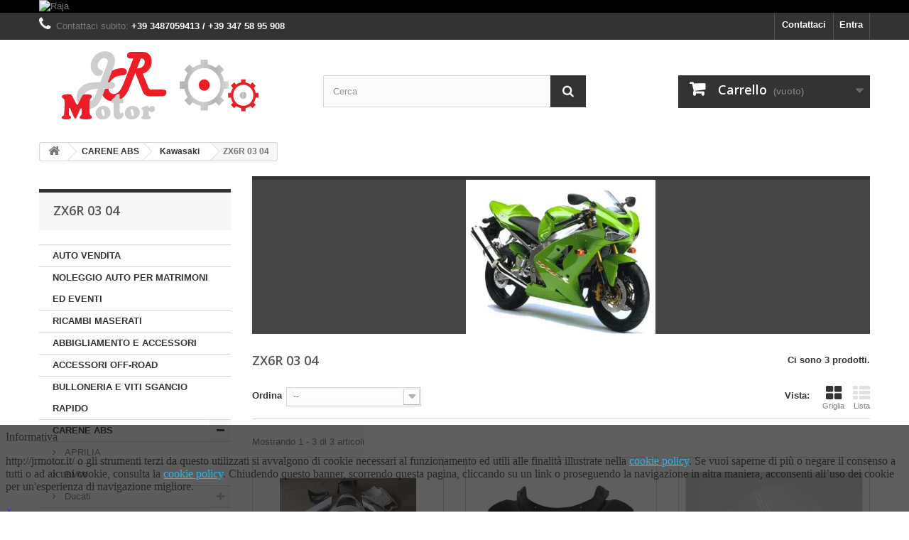

--- FILE ---
content_type: text/html; charset=utf-8
request_url: https://jrmotor.it/313-zx6r-03-04
body_size: 16624
content:
<!DOCTYPE HTML> <!--[if lt IE 7]><html class="no-js lt-ie9 lt-ie8 lt-ie7" lang="it-it"><![endif]--> <!--[if IE 7]><html class="no-js lt-ie9 lt-ie8 ie7" lang="it-it"><![endif]--> <!--[if IE 8]><html class="no-js lt-ie9 ie8" lang="it-it"><![endif]--> <!--[if gt IE 8]><html class="no-js ie9" lang="it-it"><![endif]--><html lang="it-it"><head><meta charset="utf-8" /><title>ZX6R 03 04 - JRmotor</title><meta name="generator" content="PrestaShop" /><meta name="robots" content="index,follow" /><meta name="viewport" content="width=device-width, minimum-scale=0.25, maximum-scale=1.6, initial-scale=1.0" /><meta name="apple-mobile-web-app-capable" content="yes" /><link rel="icon" type="image/vnd.microsoft.icon" href="/img/favicon.ico?1611164948" /><link rel="shortcut icon" type="image/x-icon" href="/img/favicon.ico?1611164948" /><link rel="stylesheet" href="https://jrmotor.it/themes/default-bootstrap/cache/v_45_958ed01d59afd1dce5af2cdc685b0a43_all.css" type="text/css" media="all" />  <link rel="stylesheet" href="//fonts.googleapis.com/css?family=Open+Sans:300,600&amp;subset=latin,latin-ext" type="text/css" media="all" /> <!--[if IE 8]> 
<script src="https://oss.maxcdn.com/libs/html5shiv/3.7.0/html5shiv.js"></script> 
<script src="https://oss.maxcdn.com/libs/respond.js/1.3.0/respond.min.js"></script> <![endif]--></head><body id="category" class="category category-313 category-zx6r-03-04 show-left-column show-right-column lang_it"><div id="page"><div class="header-container"> <header id="header"><div class="banner"><div class="container"><div class="row"> <a href="http://jrmotor.it/index.php" title="Raja"> <img class="img-responsive" src="https://jrmotor.it/modules/blockbanner/img/b5c2b0baf6323afa913fe300eda5d0f0.gif" alt="Raja" title="Raja" width="1170" height="65" /> </a></div></div></div><div class="nav"><div class="container"><div class="row"> <nav><div class="header_user_info"> <a class="login" href="https://jrmotor.it/my-account" rel="nofollow" title="Accedi al tuo account cliente"> Entra </a></div><div id="contact-link" > <a href="https://jrmotor.it/contact-us" title="Contattaci">Contattaci</a></div> <span class="shop-phone"> <i class="icon-phone"></i>Contattaci subito: <strong>+39 3487059413 / +39 347 58 95 908</strong> </span></nav></div></div></div><div><div class="container"><div class="row"><div id="header_logo"> <a href="https://jrmotor.it/" title="JRmotor"> <img class="logo img-responsive" src="https://jrmotor.it/img/my-shop-1415124730.jpg" alt="JRmotor" width="350" height="99"/> </a></div><div id="search_block_top" class="col-sm-4 clearfix"><form id="searchbox" method="get" action="//jrmotor.it/search" > <input type="hidden" name="controller" value="search" /> <input type="hidden" name="orderby" value="position" /> <input type="hidden" name="orderway" value="desc" /> <input class="search_query form-control" type="text" id="search_query_top" name="search_query" placeholder="Cerca" value="" /> <button type="submit" name="submit_search" class="btn btn-default button-search"> <span>Cerca</span> </button></form></div><div class="col-sm-4 clearfix"><div class="shopping_cart"> <a href="https://jrmotor.it/order" title="Vedi il mio carrello" rel="nofollow"> <b>Carrello</b> <span class="ajax_cart_quantity unvisible">0</span> <span class="ajax_cart_product_txt unvisible">Prodotto</span> <span class="ajax_cart_product_txt_s unvisible">Prodotti</span> <span class="ajax_cart_total unvisible"> </span> <span class="ajax_cart_no_product">(vuoto)</span> </a><div class="cart_block block exclusive"><div class="block_content"><div class="cart_block_list"><p class="cart_block_no_products"> Nessun prodotto</p><div class="cart-prices"><div class="cart-prices-line first-line"> <span class="price cart_block_shipping_cost ajax_cart_shipping_cost unvisible"> To be determined </span> <span class="unvisible"> Spedizione </span></div><div class="cart-prices-line"> <span class="price cart_block_tax_cost ajax_cart_tax_cost">0,00 €</span> <span>Tasse</span></div><div class="cart-prices-line last-line"> <span class="price cart_block_total ajax_block_cart_total">0,00 €</span> <span>Totale</span></div><p> I prezzi sono IVA inclusa</p></div><p class="cart-buttons"> <a id="button_order_cart" class="btn btn-default button button-small" href="https://jrmotor.it/order" title="Pagamento" rel="nofollow"> <span> Pagamento<i class="icon-chevron-right right"></i> </span> </a></p></div></div></div></div></div><div id="layer_cart"><div class="clearfix"><div class="layer_cart_product col-xs-12 col-md-6"> <span class="cross" title="Chiudi finestra"></span> <span class="title"> <i class="icon-check"></i>Prodotto aggiunto al tuo carrello </span><div class="product-image-container layer_cart_img"></div><div class="layer_cart_product_info"> <span id="layer_cart_product_title" class="product-name"></span> <span id="layer_cart_product_attributes"></span><div> <strong class="dark">Quantità</strong> <span id="layer_cart_product_quantity"></span></div><div> <strong class="dark">Totale</strong> <span id="layer_cart_product_price"></span></div></div></div><div class="layer_cart_cart col-xs-12 col-md-6"> <span class="title"> <span class="ajax_cart_product_txt_s unvisible"> Ci sono <span class="ajax_cart_quantity">0</span> articoli nel tuo carrello. </span> <span class="ajax_cart_product_txt "> Il tuo carrello contiene un oggetto. </span> </span><div class="layer_cart_row"> <strong class="dark"> Totale prodotti (Tasse incl.) </strong> <span class="ajax_block_products_total"> </span></div><div class="layer_cart_row"> <strong class="dark unvisible"> Totale spedizione&nbsp;(Tasse incl.) </strong> <span class="ajax_cart_shipping_cost unvisible"> To be determined </span></div><div class="layer_cart_row"> <strong class="dark">Tasse</strong> <span class="price cart_block_tax_cost ajax_cart_tax_cost">0,00 €</span></div><div class="layer_cart_row"> <strong class="dark"> Totale (Tasse incl.) </strong> <span class="ajax_block_cart_total"> </span></div><div class="button-container"> <span class="continue btn btn-default button exclusive-medium" title="Continua lo shopping"> <span> <i class="icon-chevron-left left"></i>Continua lo shopping </span> </span> <a class="btn btn-default button button-medium" href="https://jrmotor.it/order" title="Procedi con il checkout" rel="nofollow"> <span> Procedi con il checkout<i class="icon-chevron-right right"></i> </span> </a></div></div></div><div class="crossseling"></div></div><div class="layer_cart_overlay"></div></div></div></div> </header></div><div class="columns-container"><div id="columns" class="container"><div class="breadcrumb clearfix"> <a class="home" href="https://jrmotor.it/" title="Torna alla Home"><i class="icon-home"></i></a> <span class="navigation-pipe">&gt;</span> <span class="navigation_page"><span itemscope itemtype="http://data-vocabulary.org/Breadcrumb"><a itemprop="url" href="https://jrmotor.it/29-carene-abs" title="CARENE ABS" ><span itemprop="title">CARENE ABS</span></a></span><span class="navigation-pipe">></span><span itemscope itemtype="http://data-vocabulary.org/Breadcrumb"><a itemprop="url" href="https://jrmotor.it/65-kawasaki" title="Kawasaki" ><span itemprop="title">Kawasaki</span></a></span><span class="navigation-pipe">></span>ZX6R 03 04</span></div><div id="slider_row" class="row"></div><div class="row"><div id="left_column" class="column col-xs-12 col-sm-3"><div id="categories_block_left" class="block"><h2 class="title_block"> ZX6R 03 04</h2><div class="block_content"><ul class="tree dhtml"><li > <a href="https://jrmotor.it/631-auto-vendita" title=""> AUTO VENDITA </a></li><li > <a href="https://jrmotor.it/617-noleggio-auto-per-matrimoni-ed-eventi" title=""> NOLEGGIO AUTO PER MATRIMONI ED EVENTI </a></li><li > <a href="https://jrmotor.it/618-ricambi-maserati" title=""> RICAMBI MASERATI </a></li><li > <a href="https://jrmotor.it/219-abbigliamento-e-accessori" title=""> ABBIGLIAMENTO E ACCESSORI </a></li><li > <a href="https://jrmotor.it/607-accessori-off-road" title=""> ACCESSORI OFF-ROAD </a></li><li > <a href="https://jrmotor.it/37-bulloneria-e-viti-sgancio-rapido" title=""> BULLONERIA E VITI SGANCIO RAPIDO </a></li><li > <a href="https://jrmotor.it/29-carene-abs" title=""> CARENE ABS </a><ul><li > <a href="https://jrmotor.it/276-aprilia" title=""> APRILIA </a></li><li > <a href="https://jrmotor.it/61-bmw" title=""> BMW </a></li><li > <a href="https://jrmotor.it/62-ducati" title=""> Ducati </a><ul><li > <a href="https://jrmotor.it/286-monster" title=""> MONSTER </a></li><li > <a href="https://jrmotor.it/283-748-916-996-998" title=""> 748 916 996 998 </a></li><li > <a href="https://jrmotor.it/284-848-1098-1198" title=""> 848 1098 1198 </a></li><li > <a href="https://jrmotor.it/285-899-1199-panigale" title=""> 899 1199 PANIGALE </a></li><li class="last"> <a href="https://jrmotor.it/615-959-1299-panigale" title=""> 959 1299 PANIGALE </a></li></ul></li><li > <a href="https://jrmotor.it/63-harley-davidson" title=""> Harley-Davidson </a></li><li > <a href="https://jrmotor.it/64-honda" title=""> Honda </a><ul><li > <a href="https://jrmotor.it/287-cbr-600-f-01-06" title=""> CBR 600 F 01 06 </a></li><li > <a href="https://jrmotor.it/288-cbr-600-rr-03-04" title=""> CBR 600 RR 03 04 </a></li><li > <a href="https://jrmotor.it/289-cbr-600-rr-05-06" title=""> CBR 600 RR 05 06 </a></li><li > <a href="https://jrmotor.it/290-cbr-600-rr-07-08" title=""> CBR 600 RR 07 08 </a></li><li > <a href="https://jrmotor.it/291-cbr-600-rr-09-12" title=""> CBR 600 RR 09 12 </a></li><li > <a href="https://jrmotor.it/292-cbr-600-rr-13-18" title=""> CBR 600 RR 13 18 </a></li><li > <a href="https://jrmotor.it/293-cbr-1000-rr-04-05" title=""> CBR 1000 RR 04 05 </a></li><li > <a href="https://jrmotor.it/294-cbr-1000-rr-06-07" title=""> CBR 1000 RR 06 07 </a></li><li > <a href="https://jrmotor.it/295-cbr-1000-rr-08-11" title=""> CBR 1000 RR 08 11 </a></li><li > <a href="https://jrmotor.it/296-cbr-1000-rr-12-16" title=""> CBR 1000 RR 12 16 </a></li><li > <a href="https://jrmotor.it/297-vfr-800-02-12" title=""> VFR 800 02 12 </a></li><li class="last"> <a href="https://jrmotor.it/298-vfr-1200-10" title=""> VFR 1200 10 </a></li></ul></li><li > <a href="https://jrmotor.it/65-kawasaki" title=""> Kawasaki </a><ul><li > <a href="https://jrmotor.it/313-zx6r-03-04" class="selected" title=""> ZX6R 03 04 </a></li><li > <a href="https://jrmotor.it/314-zx6r-05-06" title=""> ZX6R 05 06 </a></li><li > <a href="https://jrmotor.it/315-zx6r-07-08" title=""> ZX6R 07 08 </a></li><li > <a href="https://jrmotor.it/327-zx6r-09-12" title=""> ZX6R 09 12 </a></li><li > <a href="https://jrmotor.it/316-zx6r-13-18" title=""> ZX6R 13 18 </a></li><li > <a href="https://jrmotor.it/328-zx10r-04-05" title=""> ZX10R 04 05 </a></li><li > <a href="https://jrmotor.it/317-zx10r-06-07" title=""> ZX10R 06 07 </a></li><li > <a href="https://jrmotor.it/609-zx10r-08-10" title=""> ZX10R 08 10 </a></li><li > <a href="https://jrmotor.it/318-zx10r-11-15" title=""> ZX10R 11 15 </a></li><li > <a href="https://jrmotor.it/330-z750-04-06" title=""> Z750 04 06 </a></li><li > <a href="https://jrmotor.it/614-z750-07-13" title=""> z750 07 13 </a></li><li > <a href="https://jrmotor.it/329-z1000-07-09" title=""> Z1000 07 09 </a></li><li class="last"> <a href="https://jrmotor.it/319-z1000-10-13" title=""> Z1000 10 13 </a></li></ul></li><li > <a href="https://jrmotor.it/66-mv-augusta" title=""> MV Augusta </a></li><li > <a href="https://jrmotor.it/67-suzuki" title=""> Suzuki </a><ul><li > <a href="https://jrmotor.it/299-gsxr-600750-04-05-k4" title=""> GSXR 600/750 04 05 K4 </a></li><li > <a href="https://jrmotor.it/320-gsxr-600750-06-07-k6" title=""> GSXR 600/750 06 07 K6 </a></li><li > <a href="https://jrmotor.it/300-gsxr-600750-08-09-10-k8" title=""> GSXR 600/750 08 09 10 K8 </a></li><li > <a href="https://jrmotor.it/321-gsxr-600750-11-18-k11" title=""> GSXR 600/750 11 18 K11 </a></li><li > <a href="https://jrmotor.it/301-gsxr-1000-05-06-k5" title=""> GSXR 1000 05 06 K5 </a></li><li > <a href="https://jrmotor.it/322-gsxr-1000-07-08-k7" title=""> GSXR 1000 07 08 K7 </a></li><li class="last"> <a href="https://jrmotor.it/323-gsxr-1000-09-15-k9" title=""> GSXR 1000 09 15 K9 </a></li></ul></li><li > <a href="https://jrmotor.it/68-yamaha" title=""> Yamaha </a><ul><li > <a href="https://jrmotor.it/326-r6-98-02" title=""> R6 98 02 </a></li><li > <a href="https://jrmotor.it/302-r6-03-05" title=""> R6 03 05 </a></li><li > <a href="https://jrmotor.it/303-r6-06-07" title=""> R6 06 07 </a></li><li > <a href="https://jrmotor.it/304-r6-08-16" title=""> R6 08 16 </a></li><li > <a href="https://jrmotor.it/623-r6-17-24" title=""> R6 17 24 </a></li><li > <a href="https://jrmotor.it/324-r1-98-99" title=""> R1 98 99 </a></li><li > <a href="https://jrmotor.it/325-r1-00-01" title=""> R1 00 01 </a></li><li > <a href="https://jrmotor.it/308-r1-02-03" title=""> R1 02 03 </a></li><li > <a href="https://jrmotor.it/307-r1-04-06" title=""> R1 04 06 </a></li><li > <a href="https://jrmotor.it/309-r1-07-08" title=""> R1 07 08 </a></li><li > <a href="https://jrmotor.it/310-r1-09-11" title=""> R1 09 11 </a></li><li > <a href="https://jrmotor.it/311-r1-12-14" title=""> R1 12 14 </a></li><li > <a href="https://jrmotor.it/312-r1-15-19" title=""> R1 15 19 </a></li><li class="last"> <a href="https://jrmotor.it/542-t-max" title=""> T MAX </a></li></ul></li><li > <a href="https://jrmotor.it/192-scooter" title=""> Scooter </a></li><li class="last"> <a href="https://jrmotor.it/69-altri-marchi" title=""> Altri marchi </a></li></ul></li><li > <a href="https://jrmotor.it/40-carter-motore-e-coperchi-valvole" title=""> CARTER MOTORE E COPERCHI VALVOLE </a><ul><li > <a href="https://jrmotor.it/278-bmw" title=""> BMW </a></li><li > <a href="https://jrmotor.it/246-honda" title=""> HONDA </a><ul><li > <a href="https://jrmotor.it/573-cbr-600-f-01-06" title=""> CBR 600 F 01 06 </a></li><li > <a href="https://jrmotor.it/574-cbr-600-rr-03-04" title=""> CBR 600 RR 03 04 </a></li><li > <a href="https://jrmotor.it/575-cbr-600-rr-05-06" title=""> CBR 600 RR 05 06 </a></li><li > <a href="https://jrmotor.it/576-cbr-600-rr-07-08" title=""> CBR 600 RR 07 08 </a></li><li > <a href="https://jrmotor.it/577-cbr-600-rr-09-12" title=""> CBR 600 RR 09 12 </a></li><li > <a href="https://jrmotor.it/578-cbr-1000-rr-04-05" title=""> CBR 1000 RR 04 05 </a></li><li > <a href="https://jrmotor.it/633-cbr-1000-rr-06-07" title=""> CBR 1000 RR 06 07 </a></li><li > <a href="https://jrmotor.it/579-cbr-1000-rr-08-11" title=""> CBR 1000 RR 08 11 </a></li><li > <a href="https://jrmotor.it/580-cbr-1000-rr-12-16" title=""> CBR 1000 RR 12 16 </a></li><li > <a href="https://jrmotor.it/581-cb-600-hornet-98-06" title=""> CB 600 HORNET 98 06 </a></li><li class="last"> <a href="https://jrmotor.it/634-cb1000r-08-16" title=""> CB1000R 08 16 </a></li></ul></li><li > <a href="https://jrmotor.it/247-kawasaki" title=""> KAWASAKI </a><ul><li > <a href="https://jrmotor.it/582-zx6r-05-06" title=""> ZX6R 05 06 </a></li><li > <a href="https://jrmotor.it/583-zx6r-07-08" title=""> ZX6R 07 08 </a></li><li > <a href="https://jrmotor.it/584-zx6r-09-12" title=""> ZX6R 09 12 </a></li><li > <a href="https://jrmotor.it/587-zx6r-13-18" title=""> zx6r 13 18 </a></li><li > <a href="https://jrmotor.it/585-zx10r-06-07" title=""> ZX10R 06 07 </a></li><li > <a href="https://jrmotor.it/586-zx10r-08-10" title=""> ZX10R 08 10 </a></li><li > <a href="https://jrmotor.it/588-z-750-04-06" title=""> Z 750 04 06 </a></li><li > <a href="https://jrmotor.it/589-z-750-07-13" title=""> Z 750 07 13 </a></li><li > <a href="https://jrmotor.it/590-z1000-07-09" title=""> Z1000 07 09 </a></li><li class="last"> <a href="https://jrmotor.it/591-z1000-10-20" title=""> z1000 10 20 </a></li></ul></li><li > <a href="https://jrmotor.it/248-suzuki" title=""> SUZUKI </a><ul><li > <a href="https://jrmotor.it/592-gsxr-600750-k6-06-07" title=""> GSXR 600/750 K6 06 07 </a></li><li > <a href="https://jrmotor.it/593-gsxr-600750-k8-08-10" title=""> GSXR 600/750 K8 08 10 </a></li><li > <a href="https://jrmotor.it/594-gsxr-600750-k11-11-18" title=""> GSXR 600/750 K11 11 18 </a></li><li class="last"> <a href="https://jrmotor.it/595-gsr-400-600-05-10" title=""> gsr 400 / 600 05 10 </a></li></ul></li><li class="last"> <a href="https://jrmotor.it/306-yamaha" title=""> YAMAHA </a><ul><li > <a href="https://jrmotor.it/596-r6-03-05" title=""> R6 03 05 </a></li><li > <a href="https://jrmotor.it/597-r6-06-07" title=""> R6 06 07 </a></li><li > <a href="https://jrmotor.it/598-r6-08-16" title=""> R6 08 16 </a></li><li > <a href="https://jrmotor.it/600-r1-98-99" title=""> r1 98 99 </a></li><li > <a href="https://jrmotor.it/601-r1-00-01" title=""> r1 00 01 </a></li><li > <a href="https://jrmotor.it/599-r1-02-03" title=""> R1 02 03 </a></li><li > <a href="https://jrmotor.it/602-r1-04-06" title=""> R1 04 06 </a></li><li > <a href="https://jrmotor.it/603-r1-09-11" title=""> R1 09 11 </a></li><li > <a href="https://jrmotor.it/604-r1-12-14" title=""> R1 12 14 </a></li><li > <a href="https://jrmotor.it/632-fz1-fazer-1000" title=""> FZ1 Fazer 1000 </a></li><li class="last"> <a href="https://jrmotor.it/605-fz6-04-10" title=""> fz6 04 10 </a></li></ul></li></ul></li><li > <a href="https://jrmotor.it/610-cavi-comando-frizione-e-acceleratore" title=""> CAVI COMANDO FRIZIONE E ACCELERATORE </a></li><li > <a href="https://jrmotor.it/33-centraline-power-commander" title=""> CENTRALINE POWER COMMANDER </a><ul><li > <a href="https://jrmotor.it/79-bmw" title=""> BMW </a></li><li > <a href="https://jrmotor.it/80-ducati" title=""> Ducati </a></li><li > <a href="https://jrmotor.it/81-harley-davidson" title=""> Harley-Davidson </a></li><li > <a href="https://jrmotor.it/82-honda" title=""> Honda </a></li><li > <a href="https://jrmotor.it/83-kawasaki" title=""> Kawasaki </a></li><li > <a href="https://jrmotor.it/84-mv-augusta" title=""> MV Augusta </a></li><li > <a href="https://jrmotor.it/85-suzuki" title=""> Suzuki </a></li><li > <a href="https://jrmotor.it/86-yamaha" title=""> Yamaha </a></li><li > <a href="https://jrmotor.it/193-scooter" title=""> Scooter </a></li><li class="last"> <a href="https://jrmotor.it/87-altri-marchi" title=""> Altri marchi </a></li></ul></li><li > <a href="https://jrmotor.it/251-cerchi-ruote" title=""> CERCHI RUOTE </a></li><li > <a href="https://jrmotor.it/272-condotti-aspirazione-aria" title=""> CONDOTTI ASPIRAZIONE ARIA </a></li><li > <a href="https://jrmotor.it/28-cupolini-parabrezza" title=""> CUPOLINI PARABREZZA </a><ul><li > <a href="https://jrmotor.it/434-aprilia" title=""> APRILIA </a></li><li > <a href="https://jrmotor.it/92-bmw" title=""> BMW </a></li><li > <a href="https://jrmotor.it/111-ducati" title=""> Ducati </a><ul><li > <a href="https://jrmotor.it/377-748-916-996-998" title=""> 748 916 996 998 </a></li><li > <a href="https://jrmotor.it/378-monster" title=""> monster </a></li><li > <a href="https://jrmotor.it/379-848-1098-1198" title=""> 848 1098 1198 </a></li><li > <a href="https://jrmotor.it/380-899-1199-panigale" title=""> 899 1199 PANIGALE </a></li><li class="last"> <a href="https://jrmotor.it/616-1299-959-panigale" title=""> 1299 959 panigale </a></li></ul></li><li > <a href="https://jrmotor.it/112-harley-davidson" title=""> Harley-Davidson </a></li><li > <a href="https://jrmotor.it/113-honda" title=""> Honda </a><ul><li > <a href="https://jrmotor.it/381-nc700" title=""> NC700 </a></li><li > <a href="https://jrmotor.it/382-vfr-800" title=""> VFR 800 </a></li><li > <a href="https://jrmotor.it/383-cbr-600-f-99-00" title=""> CBR 600 F 99 00 </a></li><li > <a href="https://jrmotor.it/384-cbr-600-f-01-06" title=""> CBR 600 F 01 06 </a></li><li > <a href="https://jrmotor.it/385-cbr-600-rr-03-04" title=""> CBR 600 RR 03 04 </a></li><li > <a href="https://jrmotor.it/386-cbr-600-rr-05-06" title=""> CBR 600 RR 05 06 </a></li><li > <a href="https://jrmotor.it/387-cbr-600-rr-07-08" title=""> CBR 600 RR 07 08 </a></li><li > <a href="https://jrmotor.it/388-cbr-600-rr-09-12" title=""> CBR 600 RR 09 12 </a></li><li > <a href="https://jrmotor.it/389-cbr-600-rr-13-18" title=""> CBR 600 RR 13 18 </a></li><li > <a href="https://jrmotor.it/390-cbr-1000-rr-04-05" title=""> CBR 1000 RR 04 05 </a></li><li > <a href="https://jrmotor.it/391-cbr-1000-rr-06-07" title=""> CBR 1000 RR 06 07 </a></li><li > <a href="https://jrmotor.it/392-cbr-1000-rr-08-11" title=""> CBR 1000 RR 08 11 </a></li><li > <a href="https://jrmotor.it/393-cbr-1000-rr-12-16" title=""> CBR 1000 RR 12 16 </a></li><li class="last"> <a href="https://jrmotor.it/394-vtr" title=""> VTR </a></li></ul></li><li > <a href="https://jrmotor.it/114-kawasaki" title=""> Kawasaki </a><ul><li > <a href="https://jrmotor.it/395-ninja-300" title=""> NINJA 300 </a></li><li > <a href="https://jrmotor.it/396-z-800" title=""> Z 800 </a></li><li > <a href="https://jrmotor.it/397-z1000-03-06" title=""> Z1000 03 06 </a></li><li > <a href="https://jrmotor.it/398-z1000-07-09" title=""> Z1000 07 09 </a></li><li > <a href="https://jrmotor.it/399-z1000-10-13" title=""> Z1000 10 13 </a></li><li > <a href="https://jrmotor.it/400-zx6r-00-02" title=""> ZX6R 00 02 </a></li><li > <a href="https://jrmotor.it/401-zx6r-03-04" title=""> ZX6R 03 04 </a></li><li > <a href="https://jrmotor.it/402-zx6r-05-06" title=""> ZX6R 05 06 </a></li><li > <a href="https://jrmotor.it/403-zx6r-07-08" title=""> ZX6R 07 08 </a></li><li > <a href="https://jrmotor.it/404-zx6r-09-12" title=""> ZX6R 09 12 </a></li><li > <a href="https://jrmotor.it/405-zx6r-13-23" title=""> ZX6R 13 23 </a></li><li > <a href="https://jrmotor.it/406-zx10r-04-05" title=""> ZX10R 04 05 </a></li><li > <a href="https://jrmotor.it/407-zx10r-06-07" title=""> ZX10R 06 07 </a></li><li > <a href="https://jrmotor.it/408-zx10r-08-10" title=""> ZX10R 08 10 </a></li><li class="last"> <a href="https://jrmotor.it/409-zx10r-11-15" title=""> ZX10R 11 15 </a></li></ul></li><li > <a href="https://jrmotor.it/115-mv-augusta" title=""> MV Augusta </a></li><li > <a href="https://jrmotor.it/116-suzuki" title=""> Suzuki </a><ul><li > <a href="https://jrmotor.it/423-katana-gsxf-1986-1997" title=""> KATANA GSXF 1986 1997 </a></li><li > <a href="https://jrmotor.it/424-gsxr-1000-00-02" title=""> GSXR 1000 00 02 </a></li><li > <a href="https://jrmotor.it/425-gsxr-600750-01-03" title=""> GSXR 600/750 01 03 </a></li><li > <a href="https://jrmotor.it/426-gsxr-600750-04-05-k4" title=""> GSXR 600/750 04 05 K4 </a></li><li > <a href="https://jrmotor.it/427-gsxr-600750-k6-06-07" title=""> GSXR 600/750 K6 06 07 </a></li><li > <a href="https://jrmotor.it/428-gsxr-600750-08-09-10-k8" title=""> GSXR 600/750 08 09 10 K8 </a></li><li > <a href="https://jrmotor.it/429-gsxr-600750-11-18-k11" title=""> GSXR 600/750 11 18 K11 </a></li><li > <a href="https://jrmotor.it/430-gsxr-1000-05-06-k5" title=""> GSXR 1000 05 06 K5 </a></li><li > <a href="https://jrmotor.it/431-gsxr-1000-07-08-k7" title=""> GSXR 1000 07 08 K7 </a></li><li > <a href="https://jrmotor.it/432-gsxr-1000-09-15-k9" title=""> GSXR 1000 09 15 K9 </a></li><li class="last"> <a href="https://jrmotor.it/433-sv-650-1000-03-09" title=""> SV 650 1000 03 09 </a></li></ul></li><li > <a href="https://jrmotor.it/220-triumph" title=""> triumph </a></li><li > <a href="https://jrmotor.it/117-yamaha" title=""> Yamaha </a><ul><li > <a href="https://jrmotor.it/410-r6-98-02" title=""> R6 98 02 </a></li><li > <a href="https://jrmotor.it/411-r6-03-05" title=""> R6 03 05 </a></li><li > <a href="https://jrmotor.it/412-r6-06-07" title=""> R6 06 07 </a></li><li > <a href="https://jrmotor.it/413-r6-08-16" title=""> R6 08 16 </a></li><li > <a href="https://jrmotor.it/414-r1-98-99" title=""> R1 98 99 </a></li><li > <a href="https://jrmotor.it/415-r1-00-01" title=""> R1 00 01 </a></li><li > <a href="https://jrmotor.it/416-r1-02-03" title=""> R1 02 03 </a></li><li > <a href="https://jrmotor.it/417-r1-04-06" title=""> R1 04 06 </a></li><li > <a href="https://jrmotor.it/418-r1-07-08" title=""> R1 07 08 </a></li><li > <a href="https://jrmotor.it/419-r1-09-11" title=""> R1 09 11 </a></li><li > <a href="https://jrmotor.it/420-r1-12-14" title=""> R1 12 14 </a></li><li > <a href="https://jrmotor.it/421-r1-15-19" title=""> r1 15 19 </a></li><li > <a href="https://jrmotor.it/422-fz1-fazer" title=""> FZ1 FAZER </a></li><li class="last"> <a href="https://jrmotor.it/435-scooter" title=""> SCOOTER </a></li></ul></li><li > <a href="https://jrmotor.it/195-scooter" title=""> Scooter </a></li><li class="last"> <a href="https://jrmotor.it/118-altri-marchi" title=""> Altri marchi </a></li></ul></li><li > <a href="https://jrmotor.it/13-fari" title=""> FARI </a><ul><li > <a href="https://jrmotor.it/15-fari_bmw" title=""> BMW </a></li><li > <a href="https://jrmotor.it/16-fari_ducati" title=""> Ducati </a></li><li > <a href="https://jrmotor.it/17-harley_davidson" title=""> Harley-Davidson </a></li><li > <a href="https://jrmotor.it/18-fari_honda" title=""> Honda </a><ul><li > <a href="https://jrmotor.it/444-cbr-600-f-01-06" title=""> CBR 600 F 01 06 </a></li><li > <a href="https://jrmotor.it/445-cbr-600-rr-03-04" title=""> CBR 600 RR 03 04 </a></li><li > <a href="https://jrmotor.it/446-cbr-600-rr-05-06" title=""> CBR 600 RR 05 06 </a></li><li > <a href="https://jrmotor.it/447-cbr-600-rr-07-08" title=""> CBR 600 RR 07 08 </a></li><li > <a href="https://jrmotor.it/448-cbr-600-rr-09-12" title=""> CBR 600 RR 09 12 </a></li><li > <a href="https://jrmotor.it/440-cbr-1000-rr-04-05" title=""> CBR 1000 RR 04 05 </a></li><li > <a href="https://jrmotor.it/441-cbr-1000-rr-06-07" title=""> CBR 1000 RR 06 07 </a></li><li > <a href="https://jrmotor.it/442-cbr-1000-rr-08-11" title=""> CBR 1000 RR 08 11 </a></li><li > <a href="https://jrmotor.it/443-cbr-1000-rr-12-16" title=""> CBR 1000 RR 12 16 </a></li><li class="last"> <a href="https://jrmotor.it/449-cb-600-f-hornet-07-15" title=""> CB 600 F HORNET 07 15 </a></li></ul></li><li > <a href="https://jrmotor.it/19-fari_kawasaki" title=""> Kawasaki </a><ul><li > <a href="https://jrmotor.it/477-ninja-300" title=""> NINJA 300 </a></li><li > <a href="https://jrmotor.it/474-z-750-04-06" title=""> Z 750 04 06 </a></li><li > <a href="https://jrmotor.it/473-z-750-07-13" title=""> Z 750 07 13 </a></li><li > <a href="https://jrmotor.it/626-z-800-13-16-e-z-300-13-17" title=""> Z 800 13 16 e z 300 13 17 </a></li><li > <a href="https://jrmotor.it/475-z-1000-03-06" title=""> Z 1000 03 06 </a></li><li > <a href="https://jrmotor.it/476-z1000-07-09" title=""> Z1000 07 09 </a></li><li > <a href="https://jrmotor.it/478-z1000-10-13" title=""> Z1000 10 13 </a></li><li > <a href="https://jrmotor.it/467-zx6r-05-06" title=""> ZX6R 05 06 </a></li><li > <a href="https://jrmotor.it/468-zx6r-07-08" title=""> ZX6R 07 08 </a></li><li > <a href="https://jrmotor.it/469-zx6r-09-12" title=""> ZX6R 09 12 </a></li><li > <a href="https://jrmotor.it/470-zx6r-13-18" title=""> ZX6R 13 18 </a></li><li > <a href="https://jrmotor.it/627-zx10r-06-07" title=""> ZX10R 06 07 </a></li><li > <a href="https://jrmotor.it/471-zx10r-08-10" title=""> ZX10R 08 10 </a></li><li class="last"> <a href="https://jrmotor.it/472-zx10r-11-15" title=""> ZX10R 11 15 </a></li></ul></li><li > <a href="https://jrmotor.it/20-fari_mv-augusta" title=""> MV Augusta </a></li><li > <a href="https://jrmotor.it/21-fari_suzuki" title=""> Suzuki </a><ul><li > <a href="https://jrmotor.it/456-bandit-650-1250-08-11" title=""> bandit 650 1250 08 11 </a></li><li > <a href="https://jrmotor.it/450-gsxr-600750-04-05-k4" title=""> GSXR 600/750 04 05 K4 </a></li><li > <a href="https://jrmotor.it/451-gsxr-600750-k6-06-07" title=""> GSXR 600/750 K6 06 07 </a></li><li > <a href="https://jrmotor.it/452-gsxr-600750-08-09-10-k8" title=""> GSXR 600/750 08 09 10 K8 </a></li><li > <a href="https://jrmotor.it/453-gsxr-600750-11-18-k11" title=""> GSXR 600/750 11 18 K11 </a></li><li > <a href="https://jrmotor.it/454-gsxr-1000-05-06-k5" title=""> GSXR 1000 05 06 K5 </a></li><li class="last"> <a href="https://jrmotor.it/455-gsxr-1000-07-08-k7" title=""> GSXR 1000 07 08 K7 </a></li></ul></li><li > <a href="https://jrmotor.it/22-fari_yamaha" title=""> Yamaha </a><ul><li > <a href="https://jrmotor.it/460-fz6-04-08" title=""> fz6 04 08 </a></li><li > <a href="https://jrmotor.it/461-fz1-06-12" title=""> fz1 06 12 </a></li><li > <a href="https://jrmotor.it/630-mt-07-14-17" title=""> MT 07 14 17 </a></li><li > <a href="https://jrmotor.it/457-r6-03-05" title=""> R6 03 05 </a></li><li > <a href="https://jrmotor.it/458-r6-06-07" title=""> R6 06 07 </a></li><li > <a href="https://jrmotor.it/459-r6-08-16" title=""> R6 08 16 </a></li><li > <a href="https://jrmotor.it/625-r1-98-99" title=""> R1 98 99 </a></li><li > <a href="https://jrmotor.it/629-r1-00-01" title=""> R1 00 01 </a></li><li > <a href="https://jrmotor.it/462-r1-02-03" title=""> R1 02 03 </a></li><li > <a href="https://jrmotor.it/463-r1-04-06" title=""> R1 04 06 </a></li><li > <a href="https://jrmotor.it/464-r1-07-08" title=""> R1 07 08 </a></li><li > <a href="https://jrmotor.it/465-r1-09-11" title=""> R1 09 11 </a></li><li > <a href="https://jrmotor.it/628-r1-12-14" title=""> R1 12 14 </a></li><li class="last"> <a href="https://jrmotor.it/466-xt-660-x-04-16" title=""> XT 660 X 04 16 </a></li></ul></li><li > <a href="https://jrmotor.it/196-scooter" title=""> Scooter </a></li><li class="last"> <a href="https://jrmotor.it/23-universali" title=""> UNIVERSALI </a></li></ul></li><li > <a href="https://jrmotor.it/25-fanali-posteriori" title=""> FANALI POSTERIORI </a><ul><li > <a href="https://jrmotor.it/93-bmw" title=""> BMW </a></li><li > <a href="https://jrmotor.it/119-ducati" title=""> Ducati </a></li><li > <a href="https://jrmotor.it/120-harley-davidson" title=""> Harley-Davidson </a></li><li > <a href="https://jrmotor.it/121-honda" title=""> Honda </a></li><li > <a href="https://jrmotor.it/122-kawasaki" title=""> Kawasaki </a></li><li > <a href="https://jrmotor.it/123-mv-augusta" title=""> MV Augusta </a></li><li > <a href="https://jrmotor.it/124-suzuki" title=""> Suzuki </a></li><li > <a href="https://jrmotor.it/125-yamaha" title=""> Yamaha </a></li><li > <a href="https://jrmotor.it/197-scooter" title=""> Scooter </a></li><li class="last"> <a href="https://jrmotor.it/126-altri-marchi" title=""> Altri marchi </a></li></ul></li><li > <a href="https://jrmotor.it/261-filtri-aria-e-olio" title=""> FILTRI ARIA E OLIO </a><ul><li > <a href="https://jrmotor.it/266-bmw" title=""> BMW </a></li><li > <a href="https://jrmotor.it/262-honda" title=""> HONDA </a></li><li > <a href="https://jrmotor.it/265-kawasaki" title=""> KAWASAKI </a></li><li > <a href="https://jrmotor.it/264-suzuki" title=""> SUZUKI </a></li><li > <a href="https://jrmotor.it/263-yamaha" title=""> YAMAHA </a></li><li class="last"> <a href="https://jrmotor.it/274-ktm" title=""> KTM </a></li></ul></li><li > <a href="https://jrmotor.it/275-harley-davidson" title=""> HARLEY DAVIDSON </a></li><li > <a href="https://jrmotor.it/611-impianti-di-scarico-e-terminali" title=""> IMPIANTI DI SCARICO E TERMINALI </a></li><li > <a href="https://jrmotor.it/32-frecce" title=""> FRECCE </a></li><li > <a href="https://jrmotor.it/226-levefreno-anteriore-frizione-cambio-e-freno-posteriore" title=""> LEVE:FRENO ANTERIORE , FRIZIONE , CAMBIO E FRENO POSTERIORE </a><ul><li > <a href="https://jrmotor.it/277-aprilia" title=""> APRILIA </a></li><li > <a href="https://jrmotor.it/612-bmw" title=""> BMW </a></li><li > <a href="https://jrmotor.it/250-ducati" title=""> DUCATI </a></li><li > <a href="https://jrmotor.it/230-honda" title=""> HONDA </a><ul><li > <a href="https://jrmotor.it/479-cbr-600-f-99-00" title=""> CBR 600 F 99 00 </a></li><li > <a href="https://jrmotor.it/480-cbr-600-rr-03-04" title=""> CBR 600 RR 03 04 </a></li><li > <a href="https://jrmotor.it/481-cbr-600-rr-05-06" title=""> CBR 600 RR 05 06 </a></li><li > <a href="https://jrmotor.it/482-cbr-600-rr-07-08" title=""> CBR 600 RR 07 08 </a></li><li > <a href="https://jrmotor.it/483-cbr-600-rr-09-12" title=""> CBR 600 RR 09 12 </a></li><li > <a href="https://jrmotor.it/484-cbr-1000-rr-04-05" title=""> CBR 1000 RR 04 05 </a></li><li > <a href="https://jrmotor.it/485-cbr-1000-rr-06-07" title=""> CBR 1000 RR 06 07 </a></li><li class="last"> <a href="https://jrmotor.it/486-cbr-1000-rr-08-11" title=""> CBR 1000 RR 08 11 </a></li></ul></li><li > <a href="https://jrmotor.it/228-kawasaki" title=""> KAWASAKI </a></li><li > <a href="https://jrmotor.it/229-suzuki" title=""> SUZUKI </a></li><li class="last"> <a href="https://jrmotor.it/227-yamaha" title=""> YAMAHA </a></li></ul></li><li > <a href="https://jrmotor.it/35-pedane" title=""> PEDANE </a><ul><li > <a href="https://jrmotor.it/613-aprilia" title=""> APRILIA </a></li><li > <a href="https://jrmotor.it/95-bmw" title=""> BMW </a></li><li > <a href="https://jrmotor.it/143-ducati" title=""> Ducati </a></li><li > <a href="https://jrmotor.it/144-harley-davidson" title=""> Harley-Davidson </a></li><li > <a href="https://jrmotor.it/145-honda" title=""> Honda </a></li><li > <a href="https://jrmotor.it/146-kawasaki" title=""> Kawasaki </a></li><li > <a href="https://jrmotor.it/147-mv-augusta" title=""> MV Augusta </a></li><li > <a href="https://jrmotor.it/148-suzuki" title=""> Suzuki </a></li><li > <a href="https://jrmotor.it/149-yamaha" title=""> Yamaha </a></li><li > <a href="https://jrmotor.it/199-scooter" title=""> Scooter </a></li><li class="last"> <a href="https://jrmotor.it/150-altri-marchi" title=""> Altri marchi </a></li></ul></li><li > <a href="https://jrmotor.it/27-pellicole-car-wrapping" title=""> PELLICOLE CAR WRAPPING </a><ul><li > <a href="https://jrmotor.it/45-carbonio" title=""> Carbonio </a></li><li > <a href="https://jrmotor.it/46-camouflage" title=""> Camouflage </a></li><li > <a href="https://jrmotor.it/49-glitter" title=""> Glitter </a></li><li > <a href="https://jrmotor.it/44-lucido" title=""> Lucido </a></li><li > <a href="https://jrmotor.it/43-opaco" title=""> Opaco </a></li><li > <a href="https://jrmotor.it/48-pellicole-fari" title=""> Pellicole Fari </a></li><li > <a href="https://jrmotor.it/50-perlato" title=""> Perlato </a></li><li > <a href="https://jrmotor.it/47-spazzolato" title=""> Spazzolato </a></li><li > <a href="https://jrmotor.it/51-varie" title=""> Varie </a></li><li class="last"> <a href="https://jrmotor.it/200-spatole" title=""> Spatole </a></li></ul></li><li > <a href="https://jrmotor.it/273-piastre-di-sterzo-" title=""> PIASTRE DI STERZO </a></li><li > <a href="https://jrmotor.it/232-porta-targa" title=""> PORTA TARGA </a><ul><li > <a href="https://jrmotor.it/233-honda" title=""> HONDA </a></li><li > <a href="https://jrmotor.it/234-kawasaki" title=""> KAWASAKI </a></li><li > <a href="https://jrmotor.it/235-suzuki" title=""> SUZUKI </a></li><li class="last"> <a href="https://jrmotor.it/236-yamaha" title=""> YAMAHA </a></li></ul></li><li > <a href="https://jrmotor.it/252-radiatori-e-tubi-siliconici" title=""> RADIATORI E TUBI SILICONICI </a><ul><li > <a href="https://jrmotor.it/253-aprilia" title=""> APRILIA </a></li><li > <a href="https://jrmotor.it/256-ducati" title=""> DUCATI </a></li><li > <a href="https://jrmotor.it/254-honda" title=""> HONDA </a><ul><li > <a href="https://jrmotor.it/530-crf-450-05-08" title=""> crf 450 05 08 </a></li><li > <a href="https://jrmotor.it/531-crf-450-09-12" title=""> crf 450 09 12 </a></li><li > <a href="https://jrmotor.it/519-cb-600-hornet-98-06" title=""> CB 600 HORNET 98 06 </a></li><li > <a href="https://jrmotor.it/520-cb-900-hornet-02-06" title=""> CB 900 HORNET 02 06 </a></li><li > <a href="https://jrmotor.it/521-cbr-600-f-01-06" title=""> CBR 600 F 01 06 </a></li><li > <a href="https://jrmotor.it/522-cbr-600-rr-03-04" title=""> CBR 600 RR 03 04 </a></li><li > <a href="https://jrmotor.it/523-cbr-600-rr-05-06" title=""> CBR 600 RR 05 06 </a></li><li > <a href="https://jrmotor.it/524-cbr-600-rr-07-08" title=""> CBR 600 RR 07 08 </a></li><li > <a href="https://jrmotor.it/525-cbr-600-rr-09-12" title=""> CBR 600 RR 09 12 </a></li><li > <a href="https://jrmotor.it/526-cbr-600-rr-13-18" title=""> CBR 600 RR 13 18 </a></li><li > <a href="https://jrmotor.it/527-cbr-1000-rr-04-05" title=""> CBR 1000 RR 04 05 </a></li><li > <a href="https://jrmotor.it/528-cbr-1000-rr-06-07" title=""> CBR 1000 RR 06 07 </a></li><li > <a href="https://jrmotor.it/529-cbr-1000-rr-08-11" title=""> CBR 1000 RR 08 11 </a></li><li class="last"> <a href="https://jrmotor.it/606-cbr-1000-rr-12-16" title=""> CBR 1000 RR 12 16 </a></li></ul></li><li > <a href="https://jrmotor.it/255-kawasaki" title=""> KAWASAKI </a><ul><li > <a href="https://jrmotor.it/280-zx6r" title=""> zx6r </a></li><li > <a href="https://jrmotor.it/281-zx10r" title=""> zx10r </a></li><li class="last"> <a href="https://jrmotor.it/282-z1000-z750" title=""> z1000 z750 </a></li></ul></li><li > <a href="https://jrmotor.it/257-suzuki" title=""> SUZUKI </a></li><li class="last"> <a href="https://jrmotor.it/258-yamaha" title=""> YAMAHA </a><ul><li > <a href="https://jrmotor.it/532-t-max" title=""> T MAX </a></li><li > <a href="https://jrmotor.it/533-r6-06-07" title=""> R6 06 07 </a></li><li > <a href="https://jrmotor.it/534-r6-08-16" title=""> R6 08 16 </a></li><li > <a href="https://jrmotor.it/535-r1-02-03" title=""> R1 02 03 </a></li><li > <a href="https://jrmotor.it/536-r1-04-06" title=""> R1 04 06 </a></li><li > <a href="https://jrmotor.it/537-r1-07-08" title=""> R1 07 08 </a></li><li > <a href="https://jrmotor.it/538-r1-09-11" title=""> R1 09 11 </a></li><li > <a href="https://jrmotor.it/539-r1-12-14" title=""> R1 12 14 </a></li><li > <a href="https://jrmotor.it/540-fz1-06-12" title=""> fz1 06 12 </a></li><li class="last"> <a href="https://jrmotor.it/541-fz1-fazer" title=""> FZ1 FAZER </a></li></ul></li></ul></li><li > <a href="https://jrmotor.it/38-regolatori-di-tensione-e-statori" title=""> REGOLATORI DI TENSIONE E STATORI </a><ul><li > <a href="https://jrmotor.it/96-bmw" title=""> BMW </a></li><li > <a href="https://jrmotor.it/151-ducati" title=""> Ducati </a></li><li > <a href="https://jrmotor.it/152-harley-davidson" title=""> Harley-Davidson </a></li><li > <a href="https://jrmotor.it/153-honda" title=""> Honda </a></li><li > <a href="https://jrmotor.it/154-kawasaki" title=""> Kawasaki </a></li><li > <a href="https://jrmotor.it/155-mv-augusta" title=""> MV Augusta </a></li><li > <a href="https://jrmotor.it/156-suzuki" title=""> Suzuki </a></li><li > <a href="https://jrmotor.it/157-yamaha" title=""> Yamaha </a></li><li > <a href="https://jrmotor.it/158-altri-marchi" title=""> Altri marchi </a></li><li class="last"> <a href="https://jrmotor.it/201-scooter" title=""> Scooter </a></li></ul></li><li > <a href="https://jrmotor.it/267-selle" title=""> SELLE </a><ul><li > <a href="https://jrmotor.it/545-bmw" title=""> BMW </a></li><li > <a href="https://jrmotor.it/544-ducati" title=""> DUCATI </a></li><li > <a href="https://jrmotor.it/543-honda" title=""> HONDA </a></li><li > <a href="https://jrmotor.it/546-kawasaki" title=""> KAWASAKI </a><ul><li > <a href="https://jrmotor.it/558-zx6r-03-04" title=""> ZX6R 03 04 </a></li><li > <a href="https://jrmotor.it/559-zx6r-05-06" title=""> ZX6R 05 06 </a></li><li > <a href="https://jrmotor.it/560-zx6r-07-08" title=""> ZX6R 07 08 </a></li><li > <a href="https://jrmotor.it/561-zx6r-09-12" title=""> ZX6R 09 12 </a></li><li > <a href="https://jrmotor.it/635-zx6r-13-18" title=""> ZX6R 13 18 </a></li><li > <a href="https://jrmotor.it/562-zx10r-04-05" title=""> ZX10R 04 05 </a></li><li > <a href="https://jrmotor.it/564-zx10r-06-07" title=""> ZX10R 06 07 </a></li><li > <a href="https://jrmotor.it/565-zx10r-08-10" title=""> ZX10R 08 10 </a></li><li > <a href="https://jrmotor.it/566-z-750-04-06" title=""> Z 750 04 06 </a></li><li > <a href="https://jrmotor.it/567-z-750-07-13" title=""> Z 750 07 13 </a></li><li > <a href="https://jrmotor.it/568-z1000-03-06" title=""> Z1000 03 06 </a></li><li class="last"> <a href="https://jrmotor.it/569-z1000-07-09" title=""> Z1000 07 09 </a></li></ul></li><li > <a href="https://jrmotor.it/547-suzuki" title=""> SUZUKI </a><ul><li > <a href="https://jrmotor.it/570-gsxr-600750-k6-06-07" title=""> GSXR 600/750 K6 06 07 </a></li><li > <a href="https://jrmotor.it/608-gsxr-600750-k8-08-10" title=""> GSXR 600/750 K8 08 10 </a></li><li > <a href="https://jrmotor.it/571-gsxr-1000-05-06-k5" title=""> GSXR 1000 05 06 K5 </a></li><li class="last"> <a href="https://jrmotor.it/572-gsxr-1000-07-08-k7" title=""> GSXR 1000 07 08 K7 </a></li></ul></li><li class="last"> <a href="https://jrmotor.it/548-yamaha" title=""> YAMAHA </a><ul><li > <a href="https://jrmotor.it/549-r6-03-05" title=""> R6 03 05 </a></li><li > <a href="https://jrmotor.it/550-r6-06-07" title=""> R6 06 07 </a></li><li > <a href="https://jrmotor.it/551-r6-08-16" title=""> R6 08 16 </a></li><li > <a href="https://jrmotor.it/552-r1-02-03" title=""> R1 02 03 </a></li><li > <a href="https://jrmotor.it/553-r1-04-06" title=""> R1 04 06 </a></li><li > <a href="https://jrmotor.it/554-r1-07-08" title=""> R1 07 08 </a></li><li > <a href="https://jrmotor.it/555-r1-09-11" title=""> R1 09 11 </a></li><li > <a href="https://jrmotor.it/556-r1-12-14" title=""> R1 12 14 </a></li><li class="last"> <a href="https://jrmotor.it/557-fz1-06-12" title=""> fz1 06 12 </a></li></ul></li></ul></li><li > <a href="https://jrmotor.it/39-semimanubri" title=""> SEMIMANUBRI </a></li><li > <a href="https://jrmotor.it/30-specchietti-retrovisori" title=""> SPECCHIETTI RETROVISORI </a><ul><li > <a href="https://jrmotor.it/439-aprilia" title=""> APRILIA </a></li><li > <a href="https://jrmotor.it/98-bmw" title=""> BMW </a></li><li > <a href="https://jrmotor.it/159-ducati" title=""> Ducati </a></li><li > <a href="https://jrmotor.it/160-harley-davidson" title=""> Harley-Davidson </a></li><li > <a href="https://jrmotor.it/161-honda" title=""> Honda </a></li><li > <a href="https://jrmotor.it/162-kawasaki" title=""> Kawasaki </a></li><li > <a href="https://jrmotor.it/163-mv-augusta" title=""> MV Augusta </a></li><li > <a href="https://jrmotor.it/164-suzuki" title=""> Suzuki </a></li><li > <a href="https://jrmotor.it/165-yamaha" title=""> Yamaha </a></li><li > <a href="https://jrmotor.it/202-scooter" title=""> Scooter </a></li><li class="last"> <a href="https://jrmotor.it/166-universali" title=""> UNIVERSALI </a></li></ul></li><li > <a href="https://jrmotor.it/191-strumentazione-cruscotti" title=""> STRUMENTAZIONE-CRUSCOTTI </a><ul><li > <a href="https://jrmotor.it/241-ducati" title=""> DUCATI </a></li><li > <a href="https://jrmotor.it/242-honda" title=""> HONDA </a><ul><li > <a href="https://jrmotor.it/487-cbr-600-f-01-06" title=""> CBR 600 F 01 06 </a></li><li > <a href="https://jrmotor.it/488-cbr-600-rr-03-04" title=""> CBR 600 RR 03 04 </a></li><li > <a href="https://jrmotor.it/489-cbr-600-rr-05-06" title=""> CBR 600 RR 05 06 </a></li><li > <a href="https://jrmotor.it/490-cbr-600-rr-07-08" title=""> CBR 600 RR 07 08 </a></li><li > <a href="https://jrmotor.it/491-cbr-600-rr-09-12" title=""> CBR 600 RR 09 12 </a></li><li > <a href="https://jrmotor.it/636-cbr-600-rr-13-17" title=""> CBR 600 RR 13 17 </a></li><li > <a href="https://jrmotor.it/492-cbr-1000-rr-04-05" title=""> CBR 1000 RR 04 05 </a></li><li > <a href="https://jrmotor.it/493-cbr-1000-rr-06-07" title=""> CBR 1000 RR 06 07 </a></li><li > <a href="https://jrmotor.it/494-cbr-1000-rr-08-11" title=""> CBR 1000 RR 08 11 </a></li><li > <a href="https://jrmotor.it/495-cb-600-hornet-03-04" title=""> CB 600 HORNET 03 04 </a></li><li class="last"> <a href="https://jrmotor.it/496-cb-900-hornet-02-07" title=""> CB 900 HORNET 02 07 </a></li></ul></li><li > <a href="https://jrmotor.it/243-kawasaki" title=""> KAWASAKI </a><ul><li > <a href="https://jrmotor.it/497-zx6r-03-04" title=""> ZX6R 03 04 </a></li><li > <a href="https://jrmotor.it/498-zx6r-05-06" title=""> ZX6R 05 06 </a></li><li > <a href="https://jrmotor.it/503-zx6r-07-08" title=""> ZX6R 07 08 </a></li><li > <a href="https://jrmotor.it/504-zx6r-09-12" title=""> ZX6R 09 12 </a></li><li > <a href="https://jrmotor.it/505-zx6r-13-18" title=""> ZX6R 13 18 </a></li><li > <a href="https://jrmotor.it/506-zx10r-04-05" title=""> ZX10R 04 05 </a></li><li > <a href="https://jrmotor.it/499-z-750-04-06" title=""> Z 750 04 06 </a></li><li > <a href="https://jrmotor.it/637-z1000-03-06" title=""> Z1000 03 06 </a></li><li class="last"> <a href="https://jrmotor.it/501-z-1000-10-14" title=""> Z 1000 10 14 </a></li></ul></li><li > <a href="https://jrmotor.it/244-suzuki" title=""> SUZUKI </a><ul><li > <a href="https://jrmotor.it/515-gsxr-600750-k6-06-07" title=""> GSXR 600/750 K6 06 07 </a></li><li > <a href="https://jrmotor.it/516-gsxr-600750-08-09-10-k8" title=""> GSXR 600/750 08 09 10 K8 </a></li><li > <a href="https://jrmotor.it/517-gsxr-1000-05-06-k5" title=""> GSXR 1000 05 06 K5 </a></li><li class="last"> <a href="https://jrmotor.it/518-gsxr-1000-07-08-k7" title=""> GSXR 1000 07 08 K7 </a></li></ul></li><li class="last"> <a href="https://jrmotor.it/245-yamaha" title=""> YAMAHA </a><ul><li > <a href="https://jrmotor.it/507-r6-03-05" title=""> R6 03 05 </a></li><li > <a href="https://jrmotor.it/508-r6-06-07" title=""> R6 06 07 </a></li><li > <a href="https://jrmotor.it/509-r6-08-16" title=""> R6 08 16 </a></li><li > <a href="https://jrmotor.it/510-r1-02-03" title=""> R1 02 03 </a></li><li > <a href="https://jrmotor.it/511-r1-04-06" title=""> R1 04 06 </a></li><li > <a href="https://jrmotor.it/512-r1-07-08" title=""> R1 07 08 </a></li><li > <a href="https://jrmotor.it/513-r1-09-11" title=""> R1 09 11 </a></li><li class="last"> <a href="https://jrmotor.it/514-r1-12-14" title=""> R1 12 14 </a></li></ul></li></ul></li><li > <a href="https://jrmotor.it/36-tamponi-paracarena" title=""> TAMPONI PARACARENA </a><ul><li > <a href="https://jrmotor.it/94-bmw" title=""> BMW </a></li><li > <a href="https://jrmotor.it/135-ducati" title=""> Ducati </a></li><li > <a href="https://jrmotor.it/136-harley-davidson" title=""> Harley-Davidson </a></li><li > <a href="https://jrmotor.it/137-honda" title=""> Honda </a></li><li > <a href="https://jrmotor.it/138-kawasaki" title=""> Kawasaki </a></li><li > <a href="https://jrmotor.it/139-mv-augusta" title=""> MV Augusta </a></li><li > <a href="https://jrmotor.it/140-suzuki" title=""> Suzuki </a></li><li > <a href="https://jrmotor.it/141-yamaha" title=""> Yamaha </a></li><li > <a href="https://jrmotor.it/203-scooter" title=""> Scooter </a></li><li class="last"> <a href="https://jrmotor.it/142-altri-marchi" title=""> Altri marchi </a></li></ul></li><li > <a href="https://jrmotor.it/26-telaietti-anteriori" title=""> TELAIETTI ANTERIORI </a><ul><li > <a href="https://jrmotor.it/99-bmw" title=""> BMW </a></li><li > <a href="https://jrmotor.it/167-ducati" title=""> Ducati </a><ul><li > <a href="https://jrmotor.it/375-848-1098-1198" title=""> 848 1098 1198 </a></li><li class="last"> <a href="https://jrmotor.it/376-899-1199-panigale" title=""> 899 1199 PANIGALE </a></li></ul></li><li > <a href="https://jrmotor.it/168-harley-davidson" title=""> Harley-Davidson </a></li><li > <a href="https://jrmotor.it/169-honda" title=""> Honda </a><ul><li > <a href="https://jrmotor.it/331-cbr-600-f-01-06" title=""> CBR 600 F 01 06 </a></li><li > <a href="https://jrmotor.it/332-cbr-600-rr-03-04" title=""> CBR 600 RR 03 04 </a></li><li > <a href="https://jrmotor.it/333-cbr-600-rr-05-06" title=""> CBR 600 RR 05 06 </a></li><li > <a href="https://jrmotor.it/334-cbr-600-rr-07-08" title=""> CBR 600 RR 07 08 </a></li><li > <a href="https://jrmotor.it/335-cbr-600-rr-09-12" title=""> CBR 600 RR 09 12 </a></li><li > <a href="https://jrmotor.it/336-cbr-600-rr-13-18" title=""> CBR 600 RR 13 18 </a></li><li > <a href="https://jrmotor.it/337-cbr-1000-rr-04-05" title=""> CBR 1000 RR 04 05 </a></li><li > <a href="https://jrmotor.it/338-cbr-1000-rr-06-07" title=""> CBR 1000 RR 06 07 </a></li><li > <a href="https://jrmotor.it/339-cbr-1000-rr-08-11" title=""> CBR 1000 RR 08 11 </a></li><li > <a href="https://jrmotor.it/340-cbr-1000-rr-12-16" title=""> CBR 1000 RR 12 16 </a></li><li class="last"> <a href="https://jrmotor.it/620-cbr-1000-rr-17-19" title=""> CBR 1000 RR 17 19 </a></li></ul></li><li > <a href="https://jrmotor.it/170-kawasaki" title=""> Kawasaki </a><ul><li > <a href="https://jrmotor.it/374-er6f" title=""> ER6F </a></li><li > <a href="https://jrmotor.it/368-zx6r-05-06" title=""> ZX6R 05 06 </a></li><li > <a href="https://jrmotor.it/369-zx6r-07-08" title=""> ZX6R 07 08 </a></li><li > <a href="https://jrmotor.it/370-zx6r-09-12" title=""> ZX6R 09 12 </a></li><li > <a href="https://jrmotor.it/371-zx6r-13-16" title=""> ZX6R 13 16 </a></li><li > <a href="https://jrmotor.it/367-zx9r-02-03" title=""> ZX9R 02 03 </a></li><li > <a href="https://jrmotor.it/363-zx10r-04-05" title=""> ZX10R 04 05 </a></li><li > <a href="https://jrmotor.it/364-zx10r-06-07" title=""> ZX10R 06 07 </a></li><li > <a href="https://jrmotor.it/365-zx10r-08-10" title=""> ZX10R 08 10 </a></li><li > <a href="https://jrmotor.it/366-zx10r-11-15" title=""> ZX10R 11 15 </a></li><li > <a href="https://jrmotor.it/373-z1000-03-06" title=""> Z1000 03 06 </a></li><li class="last"> <a href="https://jrmotor.it/372-z1000-07-09" title=""> Z1000 07 09 </a></li></ul></li><li > <a href="https://jrmotor.it/171-mv-augusta" title=""> MV Augusta </a></li><li > <a href="https://jrmotor.it/172-suzuki" title=""> Suzuki </a><ul><li > <a href="https://jrmotor.it/354-gsxr-600750-04-05-k4" title=""> GSXR 600/750 04 05 K4 </a></li><li > <a href="https://jrmotor.it/355-gsxr-600750-k6-06-07" title=""> GSXR 600/750 K6 06 07 </a></li><li > <a href="https://jrmotor.it/356-gsxr-600750-08-09-10-k8" title=""> GSXR 600/750 08 09 10 K8 </a></li><li > <a href="https://jrmotor.it/357-gsxr-600750-11-18-k11" title=""> GSXR 600/750 11 18 K11 </a></li><li > <a href="https://jrmotor.it/358-gsxr-1000-05-06-k5" title=""> GSXR 1000 05 06 K5 </a></li><li > <a href="https://jrmotor.it/359-gsxr-1000-07-08-k7" title=""> GSXR 1000 07 08 K7 </a></li><li > <a href="https://jrmotor.it/360-gsxr-1000-09-16-k9" title=""> GSXR 1000 09 16 K9 </a></li><li > <a href="https://jrmotor.it/361-gsxr-1300-hayabusa" title=""> GSXR 1300 HAYABUSA </a></li><li class="last"> <a href="https://jrmotor.it/362-v-strom" title=""> V STROM </a></li></ul></li><li > <a href="https://jrmotor.it/173-yamaha" title=""> Yamaha </a><ul><li > <a href="https://jrmotor.it/341-r6-98-02" title=""> R6 98 02 </a></li><li > <a href="https://jrmotor.it/342-r6-03-05" title=""> R6 03 05 </a></li><li > <a href="https://jrmotor.it/343-r6-06-07" title=""> R6 06 07 </a></li><li > <a href="https://jrmotor.it/344-r6-08-16" title=""> R6 08 16 </a></li><li > <a href="https://jrmotor.it/619-r6-17-24" title=""> R6 17 24 </a></li><li > <a href="https://jrmotor.it/345-r1-98-99" title=""> R1 98 99 </a></li><li > <a href="https://jrmotor.it/346-r1-00-01" title=""> R1 00 01 </a></li><li > <a href="https://jrmotor.it/347-r1-02-03" title=""> R1 02 03 </a></li><li > <a href="https://jrmotor.it/348-r1-04-06" title=""> R1 04 06 </a></li><li > <a href="https://jrmotor.it/349-r1-07-08" title=""> R1 07 08 </a></li><li > <a href="https://jrmotor.it/350-r1-09-11" title=""> R1 09 11 </a></li><li > <a href="https://jrmotor.it/351-r1-12-14" title=""> R1 12 14 </a></li><li > <a href="https://jrmotor.it/621-r1-15-21" title=""> R1 15 21 </a></li><li > <a href="https://jrmotor.it/352-fz1-n-06-15" title=""> FZ1 N 06 15 </a></li><li class="last"> <a href="https://jrmotor.it/353-fz6-n-04-15" title=""> FZ6 N 04 15 </a></li></ul></li><li > <a href="https://jrmotor.it/204-scooter" title=""> Scooter </a></li><li class="last"> <a href="https://jrmotor.it/174-altri-marchi" title=""> Altri marchi </a></li></ul></li><li > <a href="https://jrmotor.it/34-telaietti-posteriori" title=""> TELAIETTI POSTERIORI </a><ul><li > <a href="https://jrmotor.it/100-bmw" title=""> BMW </a></li><li > <a href="https://jrmotor.it/175-ducati" title=""> Ducati </a></li><li > <a href="https://jrmotor.it/176-harley-davidson" title=""> Harley-Davidson </a></li><li > <a href="https://jrmotor.it/177-honda" title=""> Honda </a></li><li > <a href="https://jrmotor.it/178-kawasaki" title=""> Kawasaki </a></li><li > <a href="https://jrmotor.it/179-mv-augusta" title=""> MV Augusta </a></li><li > <a href="https://jrmotor.it/180-suzuki" title=""> Suzuki </a></li><li > <a href="https://jrmotor.it/181-yamaha" title=""> Yamaha </a></li><li > <a href="https://jrmotor.it/205-scooter" title=""> Scooter </a></li><li class="last"> <a href="https://jrmotor.it/182-altri-marchi" title=""> Altri marchi </a></li></ul></li><li class="last"> <a href="https://jrmotor.it/42-varie" title=""> VARIE </a></li></ul></div></div></div><div id="center_column" class="center_column col-xs-12 col-sm-9"><div class="content_scene_cat"><div class="content_scene_cat_bg" style="background:url(https://jrmotor.it/c/313-category_default/zx6r-03-04.jpg) right center no-repeat; background-size:cover; min-height:217px;"></div></div><h1 class="page-heading product-listing"><span class="cat-name">ZX6R 03 04&nbsp;</span><span class="heading-counter">Ci sono 3 prodotti.</span></h1><div class="content_sortPagiBar clearfix"><div class="sortPagiBar clearfix"><ul class="display hidden-xs"><li class="display-title">Vista:</li><li id="grid"><a rel="nofollow" href="#" title="Griglia"><i class="icon-th-large"></i>Griglia</a></li><li id="list"><a rel="nofollow" href="#" title="Lista"><i class="icon-th-list"></i>Lista</a></li></ul><form id="productsSortForm" action="https://jrmotor.it/313-zx6r-03-04" class="productsSortForm"><div class="select selector1"> <label for="selectProductSort">Ordina</label> <select id="selectProductSort" class="selectProductSort form-control"><option value="position:asc" selected="selected">--</option><option value="price:asc">Prezzo: dal pi&ugrave; basso</option><option value="price:desc">Prezzo: dal pi&ugrave; caro</option><option value="name:asc">Nome del prodotto: dalla A alla Z</option><option value="name:desc">Nome del prodotto: dalla Z alla A</option><option value="quantity:desc">In magazzino</option><option value="reference:asc">Riferimento: dal pi&ugrave; basso</option><option value="reference:desc">Riferimento: dal pi&ugrave; alto</option> </select></div></form></div><div class="top-pagination-content clearfix"><div id="pagination" class="pagination clearfix"></div><div class="product-count"> Mostrando 1 - 3 di 3 articoli</div></div></div><ul id="product_list" class="product_list grid row"><li class="ajax_block_product col-xs-12 col-sm-6 col-md-4 first-in-line last-line first-item-of-tablet-line first-item-of-mobile-line last-mobile-line"><div class="product-container" itemscope itemtype="https://schema.org/Product"><div class="left-block"><div class="product-image-container"> <a class="product_img_link" href="https://jrmotor.it/home/408-carena-kawasaki-zx6r-03-04.html" title="Carena kawasaki zx6r 03 04" itemprop="url"> <img class="replace-2x img-responsive" src="https://jrmotor.it/776-home_default/carena-kawasaki-zx6r-03-04.jpg" alt="Carena kawasaki zx6r 03 04" title="Carena kawasaki zx6r 03 04" width="458" height="458" itemprop="image" /> </a><div class="quick-view-wrapper-mobile"> <a class="quick-view-mobile" href="https://jrmotor.it/home/408-carena-kawasaki-zx6r-03-04.html" rel="https://jrmotor.it/home/408-carena-kawasaki-zx6r-03-04.html"> <i class="icon-eye-open"></i> </a></div> <a class="quick-view" href="https://jrmotor.it/home/408-carena-kawasaki-zx6r-03-04.html" rel="https://jrmotor.it/home/408-carena-kawasaki-zx6r-03-04.html"> <span>Anteprima</span> </a><div class="content_price" itemprop="offers" itemscope itemtype="https://schema.org/Offer"> <span itemprop="price" class="price product-price"> 350,00 € </span><meta itemprop="priceCurrency" content="EUR" /> <span class="unvisible"><link itemprop="availability" href="https://schema.org/OutOfStock" />Non disponibile </span></div></div></div><div class="right-block"><h5 itemprop="name"> <a class="product-name" href="https://jrmotor.it/home/408-carena-kawasaki-zx6r-03-04.html" title="Carena kawasaki zx6r 03 04" itemprop="url" > Carena kawasaki zx6r 03 04 </a></h5><p class="product-desc" itemprop="description"> Carena kawasaki zx6r 03 04</p><div class="content_price"> <span class="price product-price"> 350,00 € </span></div><div class="button-container"> <span class="button ajax_add_to_cart_button btn btn-default disabled"> <span>Aggiungi al carrello</span> </span> <a class="button lnk_view btn btn-default" href="https://jrmotor.it/home/408-carena-kawasaki-zx6r-03-04.html" title="Vedi"> <span>Pi&ugrave;</span> </a></div><div class="color-list-container"></div><div class="product-flags"></div> <span class="availability"> <span class="label-danger"> Non disponibile </span> </span></div><div class="functional-buttons clearfix"></div></div></li><li class="ajax_block_product col-xs-12 col-sm-6 col-md-4 last-line last-item-of-tablet-line last-mobile-line"><div class="product-container" itemscope itemtype="https://schema.org/Product"><div class="left-block"><div class="product-image-container"> <a class="product_img_link" href="https://jrmotor.it/zx6r-03-04/421-carena-anteriore-kawasaki-zx6r-03-04.html" title="Carena anteriore kawasaki zx6r 03 04" itemprop="url"> <img class="replace-2x img-responsive" src="https://jrmotor.it/792-home_default/carena-anteriore-kawasaki-zx6r-03-04.jpg" alt="Carena anteriore kawasaki zx6r 03 04" title="Carena anteriore kawasaki zx6r 03 04" width="458" height="458" itemprop="image" /> </a><div class="quick-view-wrapper-mobile"> <a class="quick-view-mobile" href="https://jrmotor.it/zx6r-03-04/421-carena-anteriore-kawasaki-zx6r-03-04.html" rel="https://jrmotor.it/zx6r-03-04/421-carena-anteriore-kawasaki-zx6r-03-04.html"> <i class="icon-eye-open"></i> </a></div> <a class="quick-view" href="https://jrmotor.it/zx6r-03-04/421-carena-anteriore-kawasaki-zx6r-03-04.html" rel="https://jrmotor.it/zx6r-03-04/421-carena-anteriore-kawasaki-zx6r-03-04.html"> <span>Anteprima</span> </a><div class="content_price" itemprop="offers" itemscope itemtype="https://schema.org/Offer"> <span itemprop="price" class="price product-price"> 120,00 € </span><meta itemprop="priceCurrency" content="EUR" /> <span class="unvisible"><link itemprop="availability" href="https://schema.org/InStock" />Disponibile </span></div></div></div><div class="right-block"><h5 itemprop="name"> <a class="product-name" href="https://jrmotor.it/zx6r-03-04/421-carena-anteriore-kawasaki-zx6r-03-04.html" title="Carena anteriore kawasaki zx6r 03 04" itemprop="url" > Carena anteriore kawasaki zx6r 03 04 </a></h5><p class="product-desc" itemprop="description"> Carena anteriore kawasaki zx6r 03 04</p><div class="content_price"> <span class="price product-price"> 120,00 € </span></div><div class="button-container"> <a class="button ajax_add_to_cart_button btn btn-default" href="https://jrmotor.it/cart?add=1&amp;id_product=421&amp;token=1123e1223d8b9ec13e6f26fda08c9e3d" rel="nofollow" title="Aggiungi al carrello" data-id-product-attribute="0" data-id-product="421" data-minimal_quantity="1"> <span>Aggiungi al carrello</span> </a> <a class="button lnk_view btn btn-default" href="https://jrmotor.it/zx6r-03-04/421-carena-anteriore-kawasaki-zx6r-03-04.html" title="Vedi"> <span>Pi&ugrave;</span> </a></div><div class="color-list-container"></div><div class="product-flags"></div> <span class="availability"> <span class=" label-success"> Disponibile </span> </span></div><div class="functional-buttons clearfix"></div></div></li><li class="ajax_block_product col-xs-12 col-sm-6 col-md-4 last-in-line last-line first-item-of-tablet-line last-item-of-mobile-line last-mobile-line"><div class="product-container" itemscope itemtype="https://schema.org/Product"><div class="left-block"><div class="product-image-container"> <a class="product_img_link" href="https://jrmotor.it/kawasaki/506-unghia-monoposto-kawasaki-zx6r-03-04.html" title="Unghia monoposto kawasaki zx6r 03 04 z750 04 06 z1000 03 06" itemprop="url"> <img class="replace-2x img-responsive" src="https://jrmotor.it/929-home_default/unghia-monoposto-kawasaki-zx6r-03-04.jpg" alt="Unghia monoposto kawasaki zx6r 03 04" title="Unghia monoposto kawasaki zx6r 03 04" width="458" height="458" itemprop="image" /> </a><div class="quick-view-wrapper-mobile"> <a class="quick-view-mobile" href="https://jrmotor.it/kawasaki/506-unghia-monoposto-kawasaki-zx6r-03-04.html" rel="https://jrmotor.it/kawasaki/506-unghia-monoposto-kawasaki-zx6r-03-04.html"> <i class="icon-eye-open"></i> </a></div> <a class="quick-view" href="https://jrmotor.it/kawasaki/506-unghia-monoposto-kawasaki-zx6r-03-04.html" rel="https://jrmotor.it/kawasaki/506-unghia-monoposto-kawasaki-zx6r-03-04.html"> <span>Anteprima</span> </a><div class="content_price" itemprop="offers" itemscope itemtype="https://schema.org/Offer"> <span itemprop="price" class="price product-price"> 55,00 € </span><meta itemprop="priceCurrency" content="EUR" /> <span class="unvisible"><link itemprop="availability" href="https://schema.org/InStock" />Disponibile </span></div></div></div><div class="right-block"><h5 itemprop="name"> <a class="product-name" href="https://jrmotor.it/kawasaki/506-unghia-monoposto-kawasaki-zx6r-03-04.html" title="Unghia monoposto kawasaki zx6r 03 04 z750 04 06 z1000 03 06" itemprop="url" > Unghia monoposto kawasaki zx6r 03 04 z750... </a></h5><p class="product-desc" itemprop="description"> Unghia monoposto kawasaki zx6r 03 04 z750 04 06 z1000 03 06 vernice nera o bianca&nbsp;</p><div class="content_price"> <span class="price product-price"> 55,00 € </span></div><div class="button-container"> <a class="button ajax_add_to_cart_button btn btn-default" href="https://jrmotor.it/cart?add=1&amp;id_product=506&amp;ipa=694&amp;token=1123e1223d8b9ec13e6f26fda08c9e3d" rel="nofollow" title="Aggiungi al carrello" data-id-product-attribute="694" data-id-product="506" data-minimal_quantity="1"> <span>Aggiungi al carrello</span> </a> <a class="button lnk_view btn btn-default" href="https://jrmotor.it/kawasaki/506-unghia-monoposto-kawasaki-zx6r-03-04.html" title="Vedi"> <span>Pi&ugrave;</span> </a></div><div class="color-list-container"></div><div class="product-flags"></div> <span class="availability"> <span class=" label-success"> Disponibile </span> </span></div><div class="functional-buttons clearfix"></div></div></li></ul><div class="content_sortPagiBar"><div class="bottom-pagination-content clearfix"><div id="pagination_bottom" class="pagination clearfix"></div><div class="product-count"> Mostrando 1 - 3 di 3 articoli</div></div></div></div></div></div></div><div class="footer-container"> <footer id="footer" class="container"><div class="row"><div id="newsletter_block_left" class="block"><h4>Newsletter</h4><div class="block_content"><form action="//jrmotor.it/" method="post"><div class="form-group" > <input class="inputNew form-control grey newsletter-input" id="newsletter-input" type="text" name="email" size="18" value="Digita la tua e-mail" /> <button type="submit" name="submitNewsletter" class="btn btn-default button button-small"> <span>Ok</span> </button> <input type="hidden" name="action" value="0" /></div></form></div></div><section id="social_block" class="pull-right"><ul><li class="facebook"> <a class="_blank" href="http://www.facebook.com/prestashop"> <span>Facebook</span> </a></li></ul><h4>Seguici</h4> </section><div class="clearfix"></div><section class="footer-block col-xs-12 col-sm-2" id="block_various_links_footer"><h4>Informazioni</h4><ul class="toggle-footer"><li class="item"> <a href="https://jrmotor.it/stores" title="I nostri negozi"> I nostri negozi </a></li><li class="item"> <a href="https://jrmotor.it/content/3-terms-and-conditions-of-use" title="Condizioni di Vendita"> Condizioni di Vendita </a></li><li class="item"> <a href="https://jrmotor.it/content/4-about-us" title="Privacy"> Privacy </a></li><li> <a href="https://jrmotor.it/sitemap" title="Mappa del sito"> Mappa del sito </a></li></ul> </section><section class="footer-block col-xs-12 col-sm-4"><h4><a href="https://jrmotor.it/my-account" title="Gestisci il mio account" rel="nofollow">Il mio account</a></h4><div class="block_content toggle-footer"><ul class="bullet"><li><a href="https://jrmotor.it/order-history" title="I miei ordini" rel="nofollow">I miei ordini</a></li><li><a href="https://jrmotor.it/order-slip" title="Le mie note di credito" rel="nofollow">Le mie note di credito</a></li><li><a href="https://jrmotor.it/addresses" title="I miei indirizzi" rel="nofollow">I miei indirizzi</a></li><li><a href="https://jrmotor.it/identity" title="Gestisci i miei dati personali" rel="nofollow">Le mie informazioni personali</a></li></ul></div> </section><section id="block_contact_infos" class="footer-block col-xs-12 col-sm-4"><div><h4>Informazioni negozio</h4><ul class="toggle-footer"><li> <i class="icon-map-marker"></i>RAJA DI ALESSANDRO ROMANELLA, Via Archimede 7, CAP: 63833, Montegiorgio (FM) P. IVA.: IT02490920903</li><li> <i class="icon-phone"></i>Contattaci subito: <span>+39 348 70 59 413</span></li><li> <i class="icon-envelope-alt"></i>Email: <span><a href="&#109;&#97;&#105;&#108;&#116;&#111;&#58;%72%61%6a%61.%73%68%6f%70@%68%6f%74%6d%61%69%6c.%69%74" >&#x72;&#x61;&#x6a;&#x61;&#x2e;&#x73;&#x68;&#x6f;&#x70;&#x40;&#x68;&#x6f;&#x74;&#x6d;&#x61;&#x69;&#x6c;&#x2e;&#x69;&#x74;</a></span></li></ul></div> </section></div> </footer></div></div>
<script type="text/javascript">/* <![CDATA[ */;var CUSTOMIZE_TEXTFIELD=1;var FancyboxI18nClose='Chiudi';var FancyboxI18nNext='Successivo';var FancyboxI18nPrev='Precedente';var ajax_allowed=true;var ajaxsearch=true;var baseDir='https://jrmotor.it/';var baseUri='https://jrmotor.it/';var blocksearch_type='top';var comparator_max_item=0;var comparedProductsIds=[];var contentOnly=false;var currency={"id":2,"name":"Euro","iso_code":"EUR","iso_code_num":"978","sign":"\u20ac","blank":"1","conversion_rate":"1.000000","deleted":"0","format":"2","decimals":"1","active":"1","prefix":"","suffix":" \u20ac","id_shop_list":null,"force_id":false};var currencyBlank=1;var currencyFormat=2;var currencyRate=1;var currencySign='€';var customizationIdMessage='Personalizzazione n.';var delete_txt='Cancella';var displayList=false;var freeProductTranslation='Gratuito!';var freeShippingTranslation='Spedizione gratuita!';var generated_date=1768618712;var hasDeliveryAddress=false;var highDPI=false;var id_lang=2;var img_dir='https://jrmotor.it/themes/default-bootstrap/img/';var instantsearch=true;var isGuest=0;var isLogged=0;var isMobile=false;var max_item='Non puoi aggiungere più di 0 prodotto/i alla comparazione';var min_item='Si prega di selezionare almeno un prodotto';var page_name='category';var placeholder_blocknewsletter='Digita la tua e-mail';var priceDisplayMethod=0;var priceDisplayPrecision=2;var quickView=true;var removingLinkText='rimuovi questo prodotto dal mio carrello';var request='https://jrmotor.it/313-zx6r-03-04';var roundMode=2;var search_url='https://jrmotor.it/search';var static_token='1123e1223d8b9ec13e6f26fda08c9e3d';var tnzcookie_accept_scroll=1;var tnzcookie_bannersize='big';var tnzcookie_hide_ajax_url='https://jrmotor.it/module/tnzcookie/hide';var tnzcookie_html='<html>\r\n    <head>\r\n        <meta charset=\"utf-8\">\r\n        <link rel=\"stylesheet\" type=\"text/css\" href=\"/modules/tnzcookie/views/css/front/iframe.css\" />\r\n        <style>\r\n                        \r\n            a.fancybox {color: #00a8e9;}\r\n            \r\n                                    \r\n            a.fancybox:hover {color: #00cdfb;}\r\n            \r\n                    <\/style>\r\n    <\/head>\r\n    <body>\r\n    <div id=\"wrapper\" class=\"container\">\r\n        <div class=\"tnzcookie_container dark big\">\r\n            <section class=\"row-fluid cookie-notification\">\r\n                <div class=\"containerCentered\">\r\n                    <div class=\"\">\r\n                       <p>Informativa<\/p>\n<p>http://jrmotor.it/ o gli strumenti terzi da questo utilizzati si avvalgono di cookie necessari al funzionamento ed utili alle finalità illustrate nella <a class=\"fancybox\" href=\"https://jrmotor.it/content/4-about-us?content_only=1\" target=\"_top\" title=\"Leggi di pi&ugrave;\">cookie policy<\/a>. Se vuoi saperne di più o negare il consenso a tutti o ad alcuni cookie, consulta la <a class=\"fancybox\" href=\"https://jrmotor.it/content/4-about-us?content_only=1\" target=\"_top\" title=\"Leggi di pi&ugrave;\">cookie policy<\/a>. Chiudendo questo banner, scorrendo questa pagina, cliccando su un link o proseguendo la navigazione in altra maniera, acconsenti all’uso dei cookie per un\'esperienza di navigazione migliore.<\/p>\r\n                    <\/div>\r\n                <\/div>\r\n            <\/section>\r\n                            <a id=\"tnzcookieclosebutton\" href=\"#\" class=\"tnzcookie_close img\" title=\"Capito\">&times;<\/a>\r\n                    <\/div>\r\n    <\/div>\r\n    <\/body>\r\n<\/html>\r\n';var tnzcookie_mainstyle='dark';var tnzcookie_position='bottom';var tnzcookie_scroll=false;var toBeDetermined='To be determined';var token='3f20dd87a3d6fa4b3ba47663c113249f';var usingSecureMode=true;/* ]]> */</script> <script type="text/javascript" src="https://jrmotor.it/themes/default-bootstrap/cache/v_33_f651893a58e8d14a1598a2cd9f3c59ba.js"></script> <script type="text/javascript">/* <![CDATA[ */;function updateFormDatas(){var nb=$('#quantity_wanted').val();var id=$('#idCombination').val();$('.paypal_payment_form input[name=quantity]').val(nb);$('.paypal_payment_form input[name=id_p_attr]').val(id);}$(document).ready(function(){var baseDirPP=baseDir.replace('http:','https:');if($('#in_context_checkout_enabled').val()!=1){$(document).on('click','#payment_paypal_express_checkout',function(){$('#paypal_payment_form_cart').submit();return false;});}var jquery_version=$.fn.jquery.split('.');if(jquery_version[0]>=1&&jquery_version[1]>=7){$('body').on('submit',".paypal_payment_form",function(){updateFormDatas();});}else{$('.paypal_payment_form').live('submit',function(){updateFormDatas();});}function displayExpressCheckoutShortcut(){var id_product=$('input[name="id_product"]').val();var id_product_attribute=$('input[name="id_product_attribute"]').val();$.ajax({type:"GET",url:baseDirPP+'/modules/paypal/express_checkout/ajax.php',data:{get_qty:"1",id_product:id_product,id_product_attribute:id_product_attribute},cache:false,success:function(result){if(result=='1'){$('#container_express_checkout').slideDown();}else{$('#container_express_checkout').slideUp();}return true;}});}$('select[name^="group_"]').change(function(){setTimeout(function(){displayExpressCheckoutShortcut()},500);});$('.color_pick').click(function(){setTimeout(function(){displayExpressCheckoutShortcut()},500);});if($('body#product').length>0){setTimeout(function(){displayExpressCheckoutShortcut()},500);}var modulePath='modules/paypal';var subFolder='/integral_evolution';var fullPath=baseDirPP+modulePath+subFolder;var confirmTimer=false;if($('form[target="hss_iframe"]').length==0){if($('select[name^="group_"]').length>0)displayExpressCheckoutShortcut();return false;}else{checkOrder();}function checkOrder(){if(confirmTimer==false)confirmTimer=setInterval(getOrdersCount,1000);}});/* ]]> */</script></body></html>